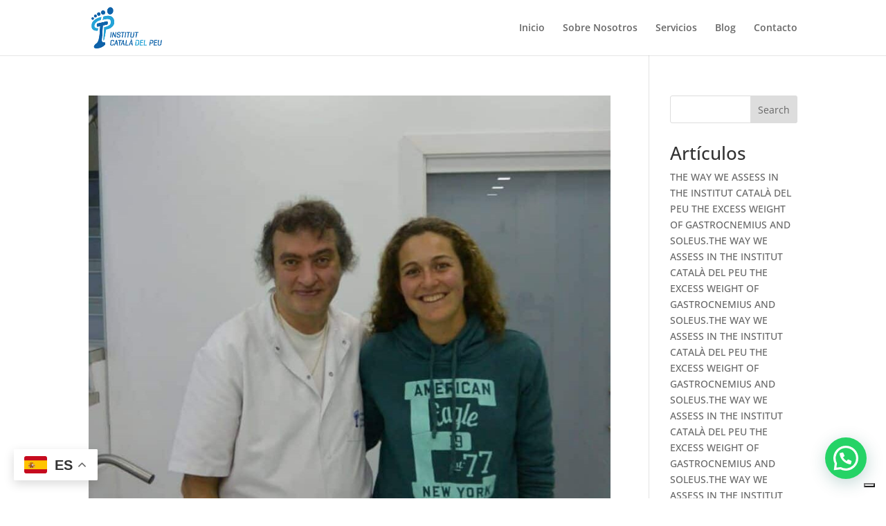

--- FILE ---
content_type: application/javascript; charset=utf-8
request_url: https://cs.iubenda.com/cookie-solution/confs/js/92861352.js
body_size: -199
content:
_iub.csRC = { consApiKey: 'm6OxpfLCLer1cgiW0tUCWZZ0IobnTcIX', publicId: '2856f93b-46de-4aca-b37c-2da593dcc7fa', floatingGroup: false };
_iub.csEnabled = true;
_iub.csPurposes = [];
_iub.csFeatures = {"geolocation_setting":false,"cookie_solution_white_labeling":0,"rejection_recovery":false,"full_customization":false,"multiple_languages":"es","mobile_app_integration":false};
_iub.csT = null;
_iub.googleConsentModeV2 = true;
